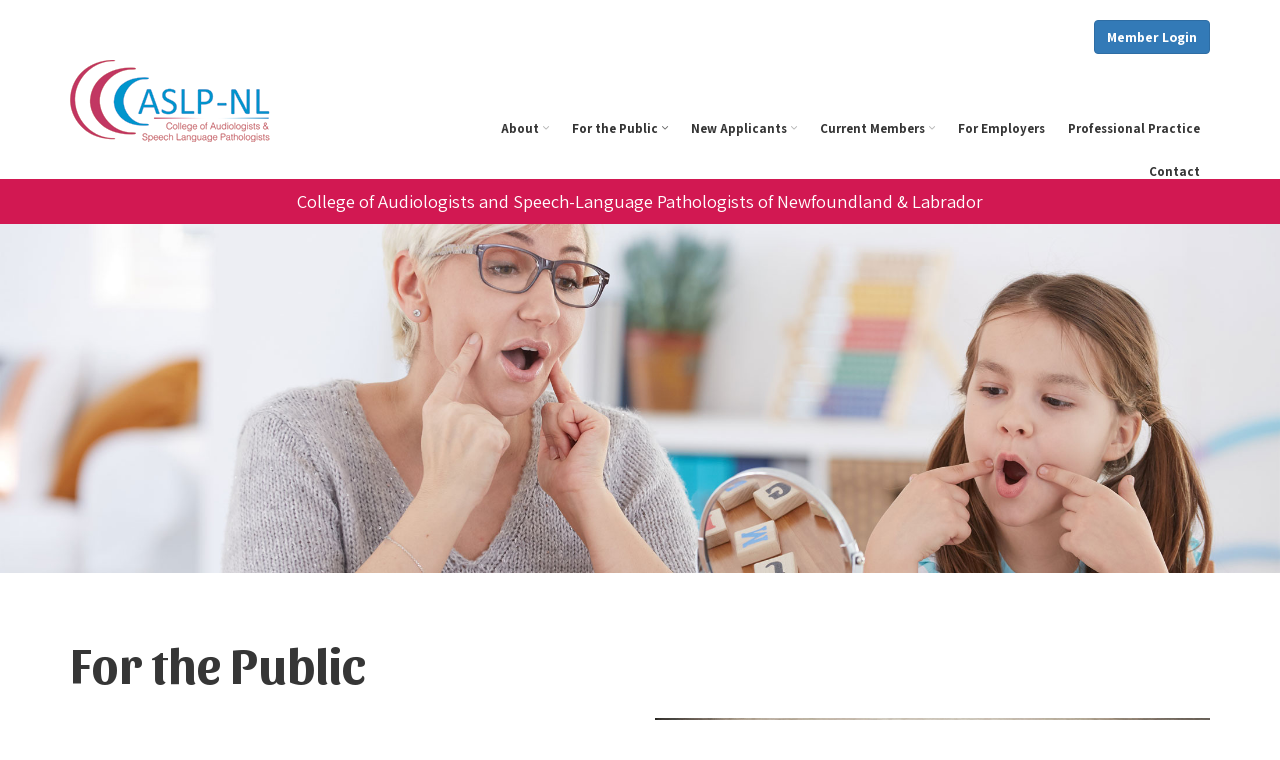

--- FILE ---
content_type: text/html; charset=UTF-8
request_url: http://www.caslpnl.ca/public
body_size: 37182
content:
<!DOCTYPE html>
<html lang="en" dir="ltr">
  <head>
    <meta charset="utf-8" />
<meta name="description" content="The College of Audiologists and Speech-Language Pathologists Newfoundland and Labrador (CASLP-NL) ensures high quality services to the people of Newfoundland. Contact us today to learn more about how all audiologists and speech-language pathologists must be registered before engaging in their practice." />
<link rel="canonical" href="http://www.caslpnl.ca/public" />
<meta name="Generator" content="Drupal 10 (https://www.drupal.org)" />
<meta name="MobileOptimized" content="width" />
<meta name="HandheldFriendly" content="true" />
<meta name="viewport" content="width=device-width, initial-scale=1.0" />
<link rel="stylesheet" href="https://fonts.googleapis.com/css?family=Sansita:700|Assistant:regular,700&amp;subset=latin-ext,latin&amp;display=swap" media="all" />
<link rel="icon" href="/sites/default/files/caslpnl-favicon2_0.png" type="image/png" />

    <title>CASLP-NL | For the Public | Audiology and Speech-Language Pathology</title>
    <link rel="stylesheet" media="all" href="/sites/default/files/css/css_uxcDKC59TqqNoO41Ty6ix2ry_ExNypd-z-jMGTYXe78.css?delta=0&amp;language=en&amp;theme=corporateplus&amp;include=[base64]" />
<link rel="stylesheet" media="all" href="/modules/contrib/bootstrap_paragraphs/css/bootstrap-paragraphs-columns.min.css?t75uxx" />
<link rel="stylesheet" media="all" href="/modules/contrib/bootstrap_paragraphs/css/bootstrap-paragraphs-image.min.css?t75uxx" />
<link rel="stylesheet" media="all" href="/sites/default/files/css/css_xf_HzPSTyfQx4NrW9mnnKHKrPvVv91BUKtjrVYIsjEY.css?delta=3&amp;language=en&amp;theme=corporateplus&amp;include=[base64]" />
<link rel="stylesheet" media="all" href="/sites/default/files/css/css_YIHCnfVx3CiZJ-UdztwRn6GLoRw5xDkDGN-d11HudaY.css?delta=4&amp;language=en&amp;theme=corporateplus&amp;include=[base64]" />
<link rel="stylesheet" media="all" href="/themes/corporateplus/css/components/messages.css?t75uxx" />
<link rel="stylesheet" media="all" href="/sites/default/files/css/css_EsgjvGzkTOpVESYQeTUbN4FZ9ya6WksFoqB8KcsbkBU.css?delta=6&amp;language=en&amp;theme=corporateplus&amp;include=[base64]" />
<link rel="stylesheet" media="all" href="//fonts.googleapis.com/css?family=PT+Serif:400,700,400italic,700italic&amp;subset=latin,latin-ext" />
<link rel="stylesheet" media="all" href="//fonts.googleapis.com/css?family=Source+Code+Pro&amp;subset=latin,latin-ext" />
<link rel="stylesheet" media="all" href="/sites/default/files/css/css_npUCZBvDKrkAT1OI05qXYg9OVcClmaXeZ1bw8789WXk.css?delta=9&amp;language=en&amp;theme=corporateplus&amp;include=[base64]" />
<link rel="stylesheet" media="all" href="/themes/corporateplus/css/theme/color-gray.css?t75uxx" />
<link rel="stylesheet" media="all" href="/sites/default/files/css/css_X5zZBG5sinsBJYCg8hCnJrrl7BIwQpHEw-hlG1J3j10.css?delta=11&amp;language=en&amp;theme=corporateplus&amp;include=[base64]" />

    
  </head>
  <body class="fontyourface layout-no-sidebars wide hff-fyf pff-fyf sff-fyf slff-fyf fixed-header-enabled slideout-side-right transparent-header-active inverted-header-enabled path-node page-node-type-overview-page">
        <a href="#main-content" class="visually-hidden focusable skip-link">
      Skip to main content
    </a>
    
      <div class="dialog-off-canvas-main-canvas" data-off-canvas-main-canvas>
    
<div class="page-container">

          <div class="header-container">

                      <div class="clearfix header-top-highlighted region--dark-typography region--white-background">
          <div class="container">
                        <div class="clearfix header-top-highlighted__container mt-no-opacity"
                              data-animate-effect="fadeIn"
              >
              <div class="row">
                                  <div class="col-sm-9">
                                        <div class="clearfix header-top-highlighted__section header-top-highlighted-first">
                        <div class="region region-header-top-highlighted-first">
    <div id="block-analytics" class="clearfix block block-block-content block-block-content4fc31375-2c3f-403a-b2a0-cc8b5378157c">
  
    
      <div class="content">
      
            <div class="clearfix text-formatted field field--name-body field--type-text-with-summary field--label-hidden field__item"><!-- Global site tag (gtag.js) - Google Analytics -->
<script async src="https://www.googletagmanager.com/gtag/js?id=G-1D6KY2KYYM"></script>
<script>
  window.dataLayer = window.dataLayer || [];
  function gtag(){dataLayer.push(arguments);}
  gtag('js', new Date());
  gtag('config', 'G-1D6KY2KYYM');
</script></div>
      
    </div>
  </div>

  </div>

                    </div>
                                      </div>
                                                  <div class="col-sm-3">
                                        <div class="clearfix header-top-highlighted__section header-top-highlighted-second">
                        <div class="region region-header-top-highlighted-second">
    <div id="block-loginbutton" class="align-right clearfix block block-block-content block-block-content9c2d806a-58a2-4c5e-9e7d-4e1191c63960">
  
    
      <div class="content">
      
            <div class="clearfix text-formatted field field--name-body field--type-text-with-summary field--label-hidden field__item"><a class="btn btn-primary" href="/user">Member Login</a></div>
      
    </div>
  </div>

  </div>

                    </div>
                                      </div>
                              </div>
            </div>
                      </div>
        </div>
              
      
                      <header role="banner" class="clearfix header region--dark-typography region--white-background fixed-width two-columns">
          <div class="container">
                        <div class="clearfix header__container">
              <div class="row">
                                                  <div class="col-md-4">
                                        <div class="clearfix header__section header-first">
                        <div class="region region-header-first">
    <div id="block-corporateplus-branding" class="clearfix site-branding block block-system block-system-branding-block">
  
    
    <div class="logo-and-site-name-wrapper clearfix">
          <div class="logo">
        <a href="/" title="Home" rel="home" class="site-branding__logo">
          <img src="/sites/default/files/caslpnl-logo.png" alt="Home" />
        </a>
      </div>
              </div>
</div>
<div id="block-corporateplus-superfisharrow" class="clearfix block block-block-content block-block-content2afd1165-6768-4e78-9b29-5d0ee79d4c50">
  
    
      <div class="content">
      
            <div class="clearfix text-formatted field field--name-body field--type-text-with-summary field--label-hidden field__item"><script src="https://kit.fontawesome.com/07044f5674.js" crossorigin="anonymous"></script></div>
      
    </div>
  </div>

  </div>

                    </div>
                                      </div>
                                                  <div class="col-md-8">
                                        <div class="clearfix header__section header-second">
                        <div class="region region-header">
    <div id="block-mainnavigation" class="nav-second-level clearfix block block-superfish block-superfishmain">
  
    
      <div class="content">
      
<ul id="superfish-main" class="menu sf-menu sf-main sf-horizontal sf-style-none second-level-ul" role="menu" aria-label="Menu">
  

            
  <li id="main-menu-link-content79c25cc3-fde7-47fb-8400-e081cc707db0" class="sf-depth-1 menuparent sf-first" role="none">
    
          <a href="/about-us" class="sf-depth-1 second-level-nav menuparent" role="menuitem" aria-haspopup="true" aria-expanded="false">About</a>
    
    
    
              <ul role="menu">
      
      

  
  <li id="main-menu-link-content2dc4c4a8-dc71-4ae1-9f86-1c04668fb118" class="sf-depth-2 sf-no-children sf-first" role="none">
    
          <a href="/meet-executive" class="sf-depth-2 second-level-nav" role="menuitem">Meet the Executive</a>
    
    
    
    
      </li>


  
  <li id="main-menu-link-content38979955-05a7-4327-956c-02c0548d84a6" class="sf-depth-2 sf-no-children sf-last" role="none">
    
          <a href="/annual-general-meeting" class="sf-depth-2 second-level-nav" role="menuitem">Annual General Meeting</a>
    
    
    
    
      </li>



              </ul>
      
    
    
      </li>


            
  <li id="main-menu-link-content51a17b9d-735c-4431-9c17-a4cce5b0d29c" class="active-trail sf-depth-1 menuparent" role="none">
    
          <a href="/public" class="is-active sf-depth-1 second-level-nav menuparent" role="menuitem" aria-haspopup="true" aria-expanded="false">For the Public</a>
    
    
    
              <ul role="menu">
      
      

  
  <li id="main-menu-link-content9d80f82c-ef9d-4d5c-8423-daf542935146" class="sf-depth-2 sf-no-children sf-first" role="none">
    
          <a href="/what-audiologist" class="sf-depth-2 second-level-nav" role="menuitem">What is an Audiologist?</a>
    
    
    
    
      </li>


  
  <li id="main-menu-link-content2f03ba49-f914-43ca-8125-5e032a2639a9" class="sf-depth-2 sf-no-children" role="none">
    
          <a href="/what-speech-language-pathologist" class="sf-depth-2 second-level-nav" role="menuitem">What is a Speech-Language Pathologist?</a>
    
    
    
    
      </li>


  
  <li id="main-menu-link-content42bfe997-447a-4567-9c10-b6b3c3a94762" class="sf-depth-2 sf-no-children" role="none">
    
          <a href="/why-use-regulated-health-professional" class="sf-depth-2 second-level-nav" role="menuitem">Why Use a Regulated Health Professional?</a>
    
    
    
    
      </li>


  
  <li id="main-menu-link-content795b3c06-5593-49fc-8bda-6f50e49c9785" class="sf-depth-2 sf-no-children" role="none">
    
          <a href="/what-difference-between-college-and-council" class="sf-depth-2 second-level-nav" role="menuitem">What is the difference between the College and the Council?</a>
    
    
    
    
      </li>


  
  <li id="main-menu-link-content5abd8c8f-69f9-4103-a371-c1f322f07b4d" class="sf-depth-2 sf-no-children sf-last" role="none">
    
          <a href="/what-difference-between-regulatory-body-and-professional-association" class="sf-depth-2 second-level-nav" role="menuitem">What is the difference between a regulatory body and a professional association?</a>
    
    
    
    
      </li>



              </ul>
      
    
    
      </li>


            
  <li id="main-menu-link-content70f3806c-b16b-4d51-b9ee-e10f34b44a11" class="sf-depth-1 menuparent" role="none">
    
          <a href="/new-applicants" class="sf-depth-1 second-level-nav menuparent" role="menuitem" aria-haspopup="true" aria-expanded="false">New Applicants</a>
    
    
    
              <ul role="menu">
      
      

  
  <li id="main-menu-link-contentee7ad246-c34b-4db5-a808-280ffc941860" class="sf-depth-2 sf-no-children sf-first" role="none">
    
          <a href="/pathways-registration" class="sf-depth-2 second-level-nav" role="menuitem">Pathways for Registration</a>
    
    
    
    
      </li>


  
  <li id="main-menu-link-content29c437ed-a508-4489-a4d2-b70d3a9618d1" class="sf-depth-2 sf-no-children" role="none">
    
          <a href="/membership-categories" class="sf-depth-2 second-level-nav" role="menuitem">Membership Categories</a>
    
    
    
    
      </li>


  
  <li id="main-menu-link-content4b714cfa-458a-4a01-adc4-8f253836dade" class="sf-depth-2 sf-no-children" role="none">
    
          <a href="/new-applicant-faqs" class="sf-depth-2 second-level-nav" role="menuitem">New Applicant FAQs</a>
    
    
    
    
      </li>


  
  <li id="main-menu-link-content79852b5e-ed47-4a74-b665-38906b5d48f4" class="sf-depth-2 sf-no-children sf-last" role="none">
    
          <a href="/faqs-about-mentorship" class="sf-depth-2 second-level-nav" role="menuitem">Mentorship FAQs</a>
    
    
    
    
      </li>



              </ul>
      
    
    
      </li>


            
  <li id="main-menu-link-content938f0466-5757-4c9b-867d-6a967abd798f" class="sf-depth-1 menuparent" role="none">
    
          <a href="/current-members" class="sf-depth-1 second-level-nav menuparent" role="menuitem" aria-haspopup="true" aria-expanded="false">Current Members</a>
    
    
    
              <ul role="menu">
      
      

  
  <li id="main-menu-link-content01b126ea-6041-40db-84be-6570b994720e" class="sf-depth-2 sf-no-children sf-first" role="none">
    
          <a href="/quality-assurance-and-continuing-education" class="sf-depth-2 second-level-nav" role="menuitem">Quality Assurance / CEE</a>
    
    
    
    
      </li>


  
  <li id="main-menu-link-content0e4af9c1-2ac5-44c4-be95-3a3580914b17" class="sf-depth-2 sf-no-children" role="none">
    
          <a href="/becoming-mentor" class="sf-depth-2 second-level-nav" role="menuitem">Becoming a Mentor</a>
    
    
    
    
      </li>


  
  <li id="main-menu-link-content330a861e-3506-48e0-b141-533534481c10" class="sf-depth-2 sf-no-children" role="none">
    
          <a href="/membership-categories" class="sf-depth-2 second-level-nav" role="menuitem">Membership Categories</a>
    
    
    
    
      </li>


  
  <li id="main-menu-link-contentda70be9e-21a1-4dc5-8ca2-7861f5a4ce2a" class="sf-depth-2 sf-no-children" role="none">
    
          <a href="/current-member-faqs" class="sf-depth-2 second-level-nav" role="menuitem">Current Member FAQS</a>
    
    
    
    
      </li>


  
  <li id="main-menu-link-content3c0ed487-7ca2-44b1-b7d7-8452e71ee1a4" class="sf-depth-2 sf-no-children sf-last" role="none">
    
          <a href="/policies" class="sf-depth-2 second-level-nav" role="menuitem">Policies and Forms </a>
    
    
    
    
      </li>



              </ul>
      
    
    
      </li>


  
  <li id="main-menu-link-content3550e976-a501-432c-bcd3-92d596c24348" class="sf-depth-1 sf-no-children" role="none">
    
          <a href="/employers" class="sf-depth-1 second-level-nav" role="menuitem">For Employers</a>
    
    
    
    
      </li>


  
  <li id="main-menu-link-contentdfea9da5-9b1d-4e53-8204-2eb3d291f2f4" class="sf-depth-1 sf-no-children" role="none">
    
          <a href="/professional-practice" class="sf-depth-1 second-level-nav" role="menuitem">Professional Practice</a>
    
    
    
    
      </li>


  
  <li id="main-menu-link-content1c7212d8-9049-4a52-84be-16b54c6357d7" class="sf-depth-1 sf-no-children" role="none">
    
          <a href="/contact" class="sf-depth-1 second-level-nav" role="menuitem">Contact</a>
    
    
    
    
      </li>


</ul>

    </div>
  </div>

  </div>

                    </div>
                                      </div>
                              </div>
            </div>
                      </div>
        </header>
              
    </div>
      
          <div id="banner" class="clearfix banner region--dark-typography region--white-background region--no-block-paddings region--no-paddings">
      <div class="container-fluid">
                <div class="clearfix banner__container">
          <div class="row">
            <div class="col-md-12">
              <div class="banner__section">
                  <div class="region region-banner">
    <div id="block-siteheadertitle" class="site-title-header clearfix block block-block-content block-block-contentb2295c05-a513-4a45-bc54-ebbf4ea900cd">
  
    
      <div class="content">
      
            <div class="clearfix text-formatted field field--name-body field--type-text-with-summary field--label-hidden field__item"><p>College of Audiologists and Speech-Language Pathologists of Newfoundland &amp; Labrador</p>
</div>
      
    </div>
  </div>
<div class="views-element-container clearfix block block-views block-views-blockpage-banner-block-1" id="block-views-block-page-banner-block-1">
  
    
      <div class="content">
      <div><div class="view view-page-banner view-id-page_banner view-display-id-block_1 js-view-dom-id-8db084e034c5ec129792a7e0509c982873c9aca53fdc1936ba681a2661a31e62">
  
    
      
      <div class="view-content">
          <div class="views-row"><div class="views-field views-field-field-banner-image"><div class="field-content">  <img loading="lazy" src="/sites/default/files/2021-09/for-the-public-banner.jpg" width="2200" height="600" alt="Speech-Language Pathologist working with young girl" />

</div></div></div>

    </div>
  
          </div>
</div>

    </div>
  </div>

  </div>

              </div>
            </div>
          </div>
        </div>
              </div>
    </div>
      
      <div class="system-messages clearfix">
      <div class="container">
        <div class="row">
          <div class="col-md-12">
              <div class="region region-system-messages">
    <div data-drupal-messages-fallback class="hidden"></div>

  </div>

          </div>
        </div>
      </div>
    </div>
  
  
  
    <div id="main-content" class="clearfix main-content region--dark-typography region--white-background  region--no-separator">
    <div class="container">
      <div class="clearfix main-content__container">
        <div class="row">
          <section class="col-md-12">
                        <div class="clearfix main-content__section mt-no-opacity"
                              data-animate-effect="fadeIn"
              >
                                <div class="region region-content">
    <div id="block-corporateplus-page-title" class="clearfix block block-core block-page-title-block">
  
    
      <div class="content">
      
  <h1 class="title page-title"><span class="field field--name-title field--type-string field--label-hidden">For the Public</span>
</h1>


    </div>
  </div>
<div id="block-corporateplus-content" class="clearfix block block-system block-system-main-block">
  
    
      <div class="content">
      <div class="row bs-2col-stacked node node--type-overview-page node--view-mode-full">
  

  
    <div class="col-sm-6 bs-region bs-region--left">
    
            <div class="clearfix text-formatted field field--name-body field--type-text-with-summary field--label-hidden field__item"><p>The College of Audiologists and Speech-Language Pathologists Newfoundland and Labrador (CASLP-NL) is part of the Newfoundland and Labrador Council of Health Professionals <a href="https://www.nlchp.ca/" target="_blank">(NLCHP)</a>. CASLP-NL is the regulatory body for Audiologists and Speech-Language Pathologists in the province.</p>

<p>The College regulates by ensuring high quality services are provided by those professionals registered with NLCHP. All Audiologists and Speech-Language Pathologists who wish to practice these professions in the province of NL must be registered with the College and hold a valid Certificate of Practice before engaging in practice. Registration requirements must be met and renewed annually.</p>
</div>
      
  </div>
  
    <div class="col-sm-6 bs-region bs-region--right">
    
  
            <div class="images-container clearfix">
        <div class="image-preview clearfix">
          <div class="image-wrapper clearfix">
            <div class="field field--name-field-image field--type-image field--label-hidden field__item">  <img loading="lazy" src="/sites/default/files/2023-11/IMG_0049.jpeg" width="900" height="600" alt="Young boy with heart" />

</div>
          </div>
                  </div>
      </div>
      
  </div>
  
    <div class="col-sm-12 bs-region bs-region--bottom">
    
  </div>
  
</div>


    </div>
  </div>

  </div>

                          </div>
                      </section>
                            </div>
      </div>
    </div>
  </div>
  
  
  
  
          <div id="featured-bottom" class="clearfix featured-bottom region--dark-typography region--gray-background region--no-separator">
      <div class="container-fluid">
                <div class="clearfix featured-bottom__container mt-no-opacity"
                      data-animate-effect="fadeInLeft"
          >
          <div class="row">
            <div class="col-md-12">
              <div class="clearfix featured-bottom__section">
                  <div class="region region-featured-bottom">
    <div id="block-highlightpublic" class="clearfix block block-block-content block-block-content47e9769b-cb2e-427a-9358-76f5b87df6e2">
  
    
      <div class="content">
      
      <div>

  

    


  

<div class="paragraph paragraph--type--bp-columns paragraph--view-mode--default paragraph--id--152 paragraph--width--wide">
  <div class="paragraph__column">
        <div class="paragraph--type--bp-columns__3col">
    <div>







<div class="paragraph paragraph--type--bp-column-wrapper paragraph--view-mode--default paragraph--id--148">
  <div class="paragraph__column">
        
      <div>








<div class="paragraph paragraph--type--bp-image paragraph--view-mode--default paragraph--id--146">
  <div class="paragraph__column">
              
            <div class="field field--name-bp-image-field field--type-image field--label-hidden field__item">  <img loading="lazy" src="/sites/default/files/2021-09/icon-intervention_0.png" width="576" height="576" alt="conversation icon" />

</div>
      
      </div>
</div>
</div>
      <div>







<div class="paragraph paragraph--type--bp-simple paragraph--view-mode--default paragraph--id--147">
  <div class="paragraph__column">
        
            <div class="clearfix text-formatted field field--name-bp-text field--type-text-long field--label-hidden field__item"><h3>How to Make a Complaint</h3>

<p>Follow this link to the NLCHP website for information on making an allegation or complaint.</p>

<p><a href="https://www.nlchp.ca/complaints/making-a-complaint/" target="_blank">Click Here</a></p>
</div>
      
  </div>
</div>
</div>
  
  </div>
</div>
</div>
  </div><div class="paragraph--type--bp-columns__3col">
    <div>







<div class="paragraph paragraph--type--bp-column-wrapper paragraph--view-mode--default paragraph--id--151">
  <div class="paragraph__column">
        
      <div>








<div class="paragraph paragraph--type--bp-image paragraph--view-mode--default paragraph--id--149">
  <div class="paragraph__column">
              
            <div class="field field--name-bp-image-field field--type-image field--label-hidden field__item">  <img loading="lazy" src="/sites/default/files/2020-05/icon-assessment.png" width="150" height="150" alt="pens and pencils in a cup icon" />

</div>
      
      </div>
</div>
</div>
      <div>







<div class="paragraph paragraph--type--bp-simple paragraph--view-mode--default paragraph--id--150">
  <div class="paragraph__column">
        
            <div class="clearfix text-formatted field field--name-bp-text field--type-text-long field--label-hidden field__item"><h3>Health Professionals Act</h3>

<p>The Health Professionals Act came into effect in 2010 and can be viewed online.</p>

<p><a href="https://www.assembly.nl.ca/Legislation/sr/statutes/h01-02.htm#28_" target="_blank">Go to the Act</a></p>
</div>
      
  </div>
</div>
</div>
  
  </div>
</div>
</div>
  </div><div class="paragraph--type--bp-columns__3col">
    <div>







<div class="paragraph paragraph--type--bp-column-wrapper paragraph--view-mode--default paragraph--id--291">
  <div class="paragraph__column">
        
      <div>








<div class="paragraph paragraph--type--bp-image paragraph--view-mode--default paragraph--id--297">
  <div class="paragraph__column">
              
            <div class="field field--name-bp-image-field field--type-image field--label-hidden field__item">  <img loading="lazy" src="/sites/default/files/2021-09/icon-education.png" width="576" height="576" alt="book icon" />

</div>
      
      </div>
</div>
</div>
      <div>







<div class="paragraph paragraph--type--bp-simple paragraph--view-mode--default paragraph--id--290">
  <div class="paragraph__column">
        
            <div class="clearfix text-formatted field field--name-bp-text field--type-text-long field--label-hidden field__item"><h3>Conduct Deserving of Sanction</h3>

<p>Read CASLPNL's statement regarding conduct deserving of sanction.</p>

<p><a href="/sites/default/files/2020-05/Statement-of-Conduct-Deserving-of-Sanction.pdf">Statement of Conduct Deserving of Sanction</a></p>

<p><a href="/sites/default/files/2020-05/Statement-of-Sexual-Misconduct.pdf">Statement of Sexual Misconduct</a></p></div>
      
  </div>
</div>
</div>
  
  </div>
</div>
</div>
  </div>
  </div>
</div>
</div>
  
    </div>
  </div>

  </div>

              </div>
            </div>
          </div>
        </div>
              </div>
    </div>
      
  
          <div id="highlighted-top" class="clearfix highlighted-top region--dark-typography region--white-background region--no-separator">
      <div class="container">
                <div class="clearfix highlighted-top__container"
          >
          <div class="row">
            <div class="col-md-12">
              <div class="clearfix highlighted-top__section">
                  <div class="region region-highlighted-top">
    <div id="block-featureboxpublic" class="feature-block clearfix block block-block-content block-block-content51bb805a-9b3f-4be0-9e96-e685e37593ed">
  
    
      <div class="content">
      
      <div>

  






<div class="paragraph paragraph--type--bp-columns paragraph--view-mode--default paragraph--id--156">
  <div class="paragraph__column">
        <div class="paragraph--type--bp-columns__4col">
    <div>







<div class="paragraph paragraph--type--bp-column-wrapper paragraph--view-mode--default paragraph--id--188">
  <div class="paragraph__column">
        
      <div>







<div class="paragraph paragraph--type--bp-simple paragraph--view-mode--default paragraph--id--187">
  <div class="paragraph__column">
        
            <div class="clearfix text-formatted field field--name-bp-text field--type-text-long field--label-hidden field__item"><h4>What is a Speech-Language Pathologist?</h4>

<p>Speech-Language Pathologists identify, assess, and treat individuals with communication and swallowing disorders.</p>

<p><a href="/node/17">Learn More</a></p></div>
      
  </div>
</div>
</div>
  
  </div>
</div>
</div>
  </div><div class="paragraph--type--bp-columns__4col">
    <div>







<div class="paragraph paragraph--type--bp-column-wrapper paragraph--view-mode--default paragraph--id--191">
  <div class="paragraph__column">
        
      <div>







<div class="paragraph paragraph--type--bp-simple paragraph--view-mode--default paragraph--id--190">
  <div class="paragraph__column">
        
            <div class="clearfix text-formatted field field--name-bp-text field--type-text-long field--label-hidden field__item"><h4>What is an Audiologist?</h4>

<p>Audiologists identify, assess, diagnose, and treat individuals with peripheral or central hearing loss, tinnitus, and balance disorders.</p>

<p><a href="/node/18">Learn More</a></p></div>
      
  </div>
</div>
</div>
  
  </div>
</div>
</div>
  </div><div class="paragraph--type--bp-columns__4col">
    <div>







<div class="paragraph paragraph--type--bp-column-wrapper paragraph--view-mode--default paragraph--id--194">
  <div class="paragraph__column">
        
      <div>







<div class="paragraph paragraph--type--bp-simple paragraph--view-mode--default paragraph--id--193">
  <div class="paragraph__column">
        
            <div class="clearfix text-formatted field field--name-bp-text field--type-text-long field--label-hidden field__item"><h4>Find a Registered Professional</h4>

<p>Visit the Newfoundland and Labrador Council of Health Professionals to find a Registered Audiologist or Speech-Language Pathologist in your area.</p>

<p><a href="https://www.nlchp.ca/public-protection/public-register/" target="_blank">Find a Registered Professional</a></p>
</div>
      
  </div>
</div>
</div>
  
  </div>
</div>
</div>
  </div><div class="paragraph--type--bp-columns__4col">
    <div>







<div class="paragraph paragraph--type--bp-column-wrapper paragraph--view-mode--default paragraph--id--299">
  <div class="paragraph__column">
        
      <div>







<div class="paragraph paragraph--type--bp-simple paragraph--view-mode--default paragraph--id--298">
  <div class="paragraph__column">
        
            <div class="clearfix text-formatted field field--name-bp-text field--type-text-long field--label-hidden field__item"><h4>Why Use a Regulated Health Professional?</h4><p>Governments regulate professionals to ensure that the public interest is served. Regulation can be thought of as a form of consumer protection.</p><p><a href="/node/34">Read More</a></p></div>
      
  </div>
</div>
</div>
  
  </div>
</div>
</div>
  </div>
  </div>
</div>
</div>
  
    </div>
  </div>

  </div>

              </div>
            </div>
          </div>
        </div>
              </div>
    </div>
      
  
  
          <footer id="footer" class="clearfix footer region--dark-typography region--white-background region--no-separator ">
      <div class="container">
        <div class="clearfix footer__container">
          <div class="row">
                          <div class="col-sm-12">
                                <div class="clearfix footer__section footer-first"
                  >
                    <div class="region region-footer-first">
    <div id="block-footerlegal" class="clearfix block block-block-content block-block-content59ffc517-a9ed-4338-a829-73431617ec4f">
  
    
      <div class="content">
      
      <div>

  






<div class="paragraph paragraph--type--bp-columns paragraph--view-mode--default paragraph--id--169">
  <div class="paragraph__column">
        <div class="paragraph--type--bp-columns__2col">
    <div>







<div class="paragraph paragraph--type--bp-simple paragraph--view-mode--default paragraph--id--167">
  <div class="paragraph__column">
        
            <div class="clearfix text-formatted field field--name-bp-text field--type-text-long field--label-hidden field__item"><p style="text-align:center;">Copyright © 2024 caslpnl.ca.&nbsp; All Rights Reserved.</p></div>
      
  </div>
</div>
</div>
  </div><div class="paragraph--type--bp-columns__2col">
    <div>







<div class="paragraph paragraph--type--bp-simple paragraph--view-mode--default paragraph--id--289">
  <div class="paragraph__column">
        
            <div class="clearfix text-formatted field field--name-bp-text field--type-text-long field--label-hidden field__item"><p style="text-align: center;"><a href="https://roddis.ca/" target="_blank">Web Design</a> by Roddis Communications</p>
</div>
      
  </div>
</div>
</div>
  </div>
  </div>
</div>
</div>
  
    </div>
  </div>

  </div>

                </div>
                              </div>
                                    <div class="clearfix visible-xs-block"></div>
                        <div class="clearfix visible-xs-block visible-xs-block"></div>
                                  </div>
        </div>
      </div>
    </footer>
      
  
  
        <div class="to-top"><i class="fa fa-angle-double-up"></i></div>
    
</div>

  </div>

    
    <script type="application/json" data-drupal-selector="drupal-settings-json">{"path":{"baseUrl":"\/","pathPrefix":"","currentPath":"node\/1","currentPathIsAdmin":false,"isFront":false,"currentLanguage":"en"},"pluralDelimiter":"\u0003","suppressDeprecationErrors":true,"corporateplus":{"slideshowCaptionOpacity":0.450000000000000011102230246251565404236316680908203125,"slideshowBackgroundOpacity":0.299999999999999988897769753748434595763683319091796875,"sliderRevolutionFullWidthInit":{"slideshowFullWidthEffectTime":10000,"slideshowFullWidthInitialHeight":650,"slideshowFullWidthNavigationStyle":"bullets","slideshowFullWidthBulletsPosition":"right","slideshowFullWidthTouchSwipe":"on"},"sliderRevolutionFullScreenInit":{"slideshowFullScreenEffectTime":10000,"slideshowFullScreenNavigationStyle":"bullets","slideshowFullScreenBulletsPosition":"right","slideshowFullScreenTouchSwipe":"on"},"sliderRevolutionBoxedWidthInit":{"slideshowBoxedWidthEffectTime":10000,"slideshowBoxedWidthInitialHeight":650,"slideshowBoxedWidthNavigationStyle":"titles_carousel","slideshowBoxedWidthBulletsPosition":"right","slideshowBoxedWidthTouchSwipe":"on"},"sliderRevolutionInternalBannerInit":{"slideshowInternalBannerEffectTime":10000,"slideshowInternalBannerInitialHeight":540,"slideshowInternalBannerNavigationStyle":"bullets","slideshowInternalBannerBulletsPosition":"left","slideshowInternalBannerTouchSwipe":"off"},"owlCarouselProductsInit":{"owlProductsAutoPlay":1,"owlProductsEffectTime":5000},"owlCarouselArticlesInit":{"owlArticlesAutoPlay":1,"owlArticlesEffectTime":5000},"owlCarouselTestimonialsInit":{"owlTestimonialsAutoPlay":1,"owlTestimonialsEffectTime":5000},"owlCarouselRelatedNodesInit":{"owlRelatedNodesAutoPlay":0,"owlRelatedNodesEffectTime":5000},"owlCarouselBrandsInit":{"owlBrandsAutoPlay":1,"owlBrandsEffectTime":5000},"owlCarouselCollectionsInit":{"owlCollectionsAutoPlay":0,"owlCollectionsEffectTime":5000},"owlCarouselPromotedPostsInit":{"owlPromotedPostsAutoPlay":1,"owlPromotedPostsEffectTime":5000},"owlCarouselTeamMembersInit":{"owlTeamMembersAutoPlay":1,"owlTeamMembersEffectTime":5000},"flexsliderInPageInit":{"inPageSliderEffect":"slide"},"inPageNavigation":{"inPageNavigationOffset":74},"transparentHeader":{"transparentHeaderOpacity":0},"isotopeFiltersGridInit":{"isotopeFiltersText":"All","isotopeLayoutMode":"masonry"},"slideoutInit":{"slideoutSide":"right","slideoutTouchSwipe":true}},"superfish":{"superfish-main":{"id":"superfish-main","sf":{"animation":{"opacity":"show","height":"show"},"speed":"fast","autoArrows":true,"dropShadows":false},"plugins":{"smallscreen":{"cloneParent":0,"mode":"window_width"},"supposition":true,"supersubs":true}}},"user":{"uid":0,"permissionsHash":"1c18b4518be4517aa42b4e397d49dce9fe34f1032fd1f14cd4d4ee33126e891b"}}</script>
<script src="/sites/default/files/js/js_0NvJyL4UD9LMzugmYxmfS-vIweYBlU1QLkyewWntH_A.js?scope=footer&amp;delta=0&amp;language=en&amp;theme=corporateplus&amp;include=[base64]"></script>
<script src="//kit.fontawesome.com/460b00a955.js"></script>
<script src="/sites/default/files/js/js_p5lC6XE5vYPdRHOYaRL7QaHdOMudT7G4lkkuAtn8cVg.js?scope=footer&amp;delta=2&amp;language=en&amp;theme=corporateplus&amp;include=[base64]"></script>

  </body>
</html>


--- FILE ---
content_type: text/css
request_url: http://www.caslpnl.ca/sites/default/files/css/css_EsgjvGzkTOpVESYQeTUbN4FZ9ya6WksFoqB8KcsbkBU.css?delta=6&language=en&theme=corporateplus&include=eJx1kuFOwzAMhF8oWR8JuanbWbixZTuD8vQEBtsUxp_Kve_kXi6dRcLDQF8UDLY-nH2af8V8F9P81Km5CLe9_s9phw1TYXA_phn8Nu_o3pGnIoZTFduB6QO_XlUMApWbT1D7gsC8sczAA7x9c9B7JrHcMxwDWOkdl3xGWNBGJDU8a2RHo_UpdGlWsMiCajI4rvmyx8FUtwFS7U1umCtcaIMgqX8MF7T4LxpL-VmNfkYMH3hvuNJKJatoG7t4rPlBrv0U17sZSUgOGbeECAdperjbxZoCn-7KqVVtM1PPuCQV5pulz7nX8urJm6Kt3dKPTJH88MD9-ltcCN98-n6edlka4ycDVQlv
body_size: 934
content:
/* @license GPL-2.0-or-later https://www.drupal.org/licensing/faq */
.circle-img{display:block;text-align:center;}.circle-img img{-webkit-border-radius:100%;-moz-border-radius:100%;border-radius:100%;}.images-container{margin-bottom:45px;}.node-mt-slideshow-entry .field--type-image{margin:0 0 20px 0;}.image-preview{overflow:hidden;position:relative;}.node--view-mode-teaser .field--type-image img:hover{opacity:0.8;filter:alpha(opacity=80);-webkit-transition:opacity linear 0.2s;-moz-transition:opacity linear 0.2s;-o-transition:opacity linear 0.2s;-ms-transition:opacity linear 0.2s;transition:opacity linear 0.2s;}.image-caption{position:absolute;bottom:40px;left:40px;width:330px;}.image-caption h4{background:rgba(225,225,225,0.85);color:#363636;padding:15px;margin:0;margin-bottom:1px;}.image-listing-items{overflow:hidden;}.image-listing-item{float:left;padding:0;margin:2.66% 2.66% 0 0;max-width:17.866666666%;}.image-listing-items .image-listing-item:nth-child(5n){margin-right:0px;}@media (max-width:767px){.images-container{margin-bottom:10px;}}.image-listing-item .overlay-icon--button{width:30px;height:30px;font-size:14px;line-height:30px;}.image-listing-item .overlay-inner{margin-top:-15px;}
.to-top{position:fixed;right:10px;bottom:10px;background:rgba(37,37,37,0.8);width:45px;height:45px;color:#fff;-webkit-border-radius:100%;-moz-border-radius:100%;border-radius:100%;cursor:pointer;text-align:center;opacity:0;filter:alpha(opacity=0);-webkit-transform:scale(0);-moz-transform:scale(0);-ms-transform:scale(0);-o-transform:scale(0);transform:scale(0);-webkit-transition:all 0.4s;-moz-transition:all 0.4s;-o-transition:all 0.4s;-ms-transition:all 0.4s;transition:all 0.4s;z-index:100;}.to-top.show{-webkit-transform:scale(1);-moz-transform:scale(1);-ms-transform:scale(1);-o-transform:scale(1);transform:scale(1);opacity:1;filter:alpha(opacity=100);}.to-top i{width:100%;height:100%;font-size:30px;line-height:44px;}.to-top:hover{background:rgba(37,37,37,1);}@media (min-width:992px){.to-top{width:55px;height:55px;right:30px;bottom:30px;}.to-top i{font-size:30px;line-height:52px;}}
.tooltip-inner{color:#ffffff;font-size:12px;padding:3px 10px 2px;}
blockquote{padding:0 0 0 50px;font-size:1.2em;margin:40px 0 10px;}blockquote::before{font-family:'montserrat','helvetica','arial',sans-serif;left:0px;line-height:.75;}.iframe-container,.iframe-container iframe{width:100%;height:100%;margin:0 !important;padding:0 !important;box-sizing:border-box;}iframe{width:1px;min-width:100%;*width:100%;}


--- FILE ---
content_type: text/css
request_url: http://www.caslpnl.ca/themes/corporateplus/css/theme/color-gray.css?t75uxx
body_size: 15386
content:
/**
 * @file
 * Gray color styling for Corporate+.
 *
 * Base color: #767676
 * Dark color: #333333
 * RGB Base color: 46, 46, 46
 * RGB Base color: 51, 51, 51
 */
/* base: elements */
a {
  color: #333333;
}
a:hover,
a:focus {
  color: #767676;
}
a.link--dark,
.link--dark a {
  color: #767676;
}
a.link--dark:hover,
.link--dark a:hover,
a.link--dark:focus,
.link--dark a:focus {
  color: #333333;
}
a.link--bordered,
.link--bordered a {
  border-color: #333333;
}
.text--dark {
  color: #767676;
}
.text--colored {
  color: #333333;
}
.region--dark-typography blockquote:before {
  color: rgba(51, 51, 51, 0.50);
}
.link--hover-style-3 {
  background-image: linear-gradient(rgba(46, 46, 46, 0.5) 0%, rgba(46, 46, 46, 0.5) 100%);
}
.link--hover-style-3:hover {
  background-image: linear-gradient(#767676 0%, #767676 100%);
}
.region--light-typography .link--hover-style-3:hover {
  color: #333333;
}

/* base: layout */
.region--dark-background {
  background-color: #333333;
}
.region--colored-background {
  background-color: #767676;
}
.region--dark-background + .region--separator-incline-diagonal:before {
  background: linear-gradient(to bottom right, #333333 49.5%, transparent 50%);
}
.region--colored-background + .region--separator-incline-diagonal:before {
  background: linear-gradient(to bottom right, #767676 49.5%, transparent 50%);
}
.region--dark-background + .region--separator-decline-diagonal:before {
  background: linear-gradient(to bottom left, #333333 49.5%, transparent 50%);
}
.region--colored-background + .region--separator-decline-diagonal:before {
  background: linear-gradient(to bottom left, #767676 49.5%, transparent 50%);
}
.page-container-border-enabled .page-container {
  border-color: #333333;
}

/* components: accordion */
.panel-title a {
  color: #767676;
}
.panel-title a:hover,
.panel-title a:focus {
  color: #767676;
}
.panel-heading--trigger-icon .panel-title a:after {
  background-color: #333333;
}
.panel-heading--trigger-icon .panel-title a.collapsed:after {
  background-color: #767676;
}
.panel-heading--trigger-icon .panel-title a:hover:after {
  background-color: #333333;
}
.region--light-typography.region--dark-background .panel-title a:hover,
.region--light-typography.region--dark-background .panel-title a:focus {
  color: #767676;
}
.panel-group.panel-group--style-2 .panel .panel-title a {
  background-color: #333333;
}
.panel-group.panel-group--style-2 .panel-title a.collapsed {
  background-color: #767676;
}
.panel-group.panel-group--style-2 .panel-title a:hover {
  background-color: #333333;
}
.region--light-typography .panel-group.panel-group--style-2 .panel-heading--trigger-icon .panel-title a,
.region--light-typography .panel-group.panel-group--style-2 .panel-heading--trigger-icon .panel-title a:hover {
  color: #767676;
}

/* components: buttons */
a.button,
.button > a,
input[type="submit"],
input[type="reset"],
input[type="button"] {
  color: #333333;
  border-color: rgba(51, 51, 51, 0.50);
}
a.button:hover,
a.button:focus,
.button > a:hover,
.button > a:focus,
input[type="submit"]:hover,
input[type="submit"]:focus,
input[type="reset"]:hover,
input[type="reset"]:focus,
input[type="button"]:hover,
input[type="button"]:focus {
  background-color: #767676;
  border-color: #767676;
}
a.button.button--hover-style-2:before,
.button.button--hover-style-2 > a:before {
  background-color: #767676;
  border-color: #767676;
}
.region--light-typography a.button:hover,
.region--light-typography .button > a:hover,
.region--light-typography input[type="submit"]:hover,
.region--light-typography input[type="reset"]:hover,
.region--light-typography input[type="button"]:hover,
.region--light-typography a.button:focus,
.region--light-typography .button > a:focus,
.region--light-typography input[type="submit"]:focus,
.region--light-typography input[type="reset"]:focus,
.region--light-typography input[type="button"]:focus {
  color: #767676;
}

/* components: comment */
.node .comment ul.links li a:hover {
  color: #767676;
}

/* components: dropdowns */
.region--colored-background .dropdown-menu {
  background-color: #767676;
}
.region--dark-background .dropdown-menu {
  background-color: #333333;
}

/* components: fancy block */
.region--dark-background .fancy-block-text {
  background-color: #333333;
}
.region--colored-background .fancy-block-text {
  background-color: #767676;
}

/* components: fancy linked images block */
.clip-path-support .clip-pentagon-container {
  background-color: #333333;
}
.clip-path-support .clip-circle-container {
  background-color: #333333;
}
.clip-path-support .clip-rectangle-container:before {
  border-color: #333333;
}

/* CSS rules only for FF*/
@-moz-document url-prefix() {
  .clip-pentagon-container {
    background-color: #333333;
  }
  .clip-circle-container {
    background-color: #333333;
  }
  .clip-rectangle-container:before {
    border-color: #333333;
  }
}

/* components: featured linked text tiles block */
.region--light-typography .featured-linked-text-tile__body a {
  color: #333333;
}
.region--light-typography .featured-linked-text-tile__body a:hover {
  color: #767676;
}
.region--light-typography .featured-linked-text-tile a.button {
  background-color: #767676;
  border-color: #767676;
}
.region--light-typography .featured-linked-text-tile a.button:hover {
  background-color: #333333;
  border-color: #333333;
}
.featured-linked-text-tile .featured-linked-text-tile__title a {
  color: #767676;
}

/* components: forms */
input.form-text:hover,
input.form-tel:hover,
input.form-email:hover,
input.form-url:hover,
input.form-search:hover,
input.form-file:hover,
input.form-number:hover,
input.form-color:hover,
textarea:hover,
select:hover,
input.form-text:focus,
input.form-tel:focus,
input.form-email:focus,
input.form-url:focus,
input.form-search:focus,
input.form-file:focus,
input.form-number:focus,
input.form-color:focus,
textarea:focus,
select:focus {
  border-color: #767676;
}

/* components: content tabs */
.field--name-field-mt-content-tabs .nav-tabs > li > a {
  color: #767676;
}
.field--name-field-mt-content-tabs .nav-tabs > li > a:hover {
  color: #333333;
}
.field--name-field-mt-content-tabs .nav-tabs > li > a:focus,
.field--name-field-mt-content-tabs .nav-tabs > li.active > a,
.field--name-field-mt-content-tabs .nav-tabs > li.active > a:focus,
.field--name-field-mt-content-tabs .nav-tabs > li.active > a:hover {
  color: #767676;
  border-color: #767676;
}

/* components: field taxonomy terms */
.field--entity-reference-target-type-taxonomy-term .field__item a:hover,
.field--entity-reference-target-type-taxonomy-term.field__item a:hover {
  background-color: #333333;
}

/* components: fixed header */
.onscroll .header.js-fixed.region--dark-background {
  background-color: rgba(51, 51, 51, 0.95);
}
.onscroll .header.js-fixed.region--colored-background {
  background-color: rgba(46, 46, 46, 0.95);
}

/* components: icon features */
.region--dark-typography .feature__icon {
  color: rgba(51, 51, 51, 0.70);
}
.region--dark-typography .feature:hover a.feature__icon {
  background-color: #767676;
  border-color: #767676;
}

/* components: image overlay */
.overlay--colored {
  background-color: rgba(46, 46, 46, 0.7);
}
.overlay-icon--button {
  background-color: #767676;
}

/* components: in page navigation */
.onscroll .header-container ul.in-page-navigation li.active a {
  color: #333333;
}

/* components: language switcher */
.region--dark-typography .block-language ul li .is-active {
  color: #767676;
}

/* components: layout switcher */
.layout-switcher ul li a {
  color: #333333;
}
.layout-switcher ul li.active a {
  color: #767676;
}

/*main slideshow block*/
.ms-transparent-background .region--dark-typography.tp-caption__title a:hover {
  color: #767676;
}

/* components: menu */
ul.menu li a:hover {
  background-color: #767676;
}
.region--colored-background ul.menu li > a:hover {
  background-color: #333333;
}
.region--dark-background ul.menu li > a:hover {
  background-color: #767676;
}
.header-container ul.menu li a.is-active,
.header-container ul.menu > li.active-trail > a {
  color: #333333;
}
.header-container ul.menu li a:hover,
.header-container ul.menu > li > a.is-active:hover {
  background-color: rgba(51, 51, 51, 0.85);
}
.header-container ul.sf-menu > li.active-trail > a .sf-sub-indicator:after {
  color: #333333;
}
.header-container .sf-menu li.sfHover > a {
  background-color: rgba(51, 51, 51, 0.85);
}
.header-container .sf-menu ul li a:hover,
.header-container .sf-menu ul li.sfHover > a,
.header-container .sf-menu ul li a.is-active,
.header-container .sf-menu ul li.active-trail > a {
  background-color: #767676;
  color: #ffffff;
}
.header-container .sf-menu.menu ul {
  background-color: rgba(51, 51, 51, 0.85);
}
.menu.cta-active > li:last-child > a {
  color: #333333;
  border-color: rgba(51, 51, 51, 0.50);
}
.menu.cta-active > li:last-child > a:hover {
  background-color: #767676;
  border-color: #767676;
}
.region--light-typography .menu.cta-active > li:last-child > a:hover {
  color: #767676;
  opacity: 1;
}
.region--dark-typography .subfooter__section ul.menu li a:hover {
  border-bottom-color: #767676;
  color: #767676;
}

/* components: node links */
.node ul.links li a {
  color: #333333;
  border-color: rgba(51, 51, 51, 0.50);
}
.node ul.links li a.active {
  color: #333333;
}
.node ul.links li a:hover,
.node ul.links li a:focus {
  background-color: #767676;
  border-color: #767676;
}

/* components: node product */
.node--type-mt-product .field--name-field-mt-buy-link a {
  color: #333333;
  border-color: rgba(51, 51, 51, 0.50);
}
.node--type-mt-product .field--name-field-mt-buy-link a:hover {
  background-color: #767676;
  border-color: #767676;
}
.region--light-typography .field--name-field-mt-buy-link a:hover {
  color: #767676;
}
.field--name-field-mt-highlight-link a {
  border-color: rgba(51, 51, 51, 0.50);
}
.field--name-field-mt-highlight-link a:hover {
  background-color: #767676;
  border-color: #767676;
}

/* components: node service */
.node--type-mt-service .field--name-field-mt-buy-link a {
  color: #333333;
  border-color: rgba(51, 51, 51, 0.50);
}
.node--type-mt-service .field--name-field-mt-buy-link a:hover {
  background-color: #767676;
  border-color: #767676;
}
.region--light-typography .field--name-field-mt-buy-link a:hover {
  color: #767676;
}

/* components: node testimonials */
.node--type-mt-testimonial .field--name-body p:first-child:after {
  color: rgba(51, 51, 51, 0.5);
}

/* components: owl carousel global */
.owl-nav div:hover {
  color: #767676;
}
.owl-dot span {
  border-color: #333333;
}
.owl-dot.active span {
  border-color: #767676;
}
.owl-dot:hover span {
  background-color: #333333;
  border-color: #333333;
}

/* components: post progress */
.post-progress__bar {
  background-color: #333333;
}

/* components: progress bars */
.progress-bar-default {
  background-color: #767676;
}

/* components: share links */
.share-links ul li a:hover {
  background-color: #767676;
}
.js-share-links-fixed .share-links ul li a:hover {
  background-color: #767676;
}

/* components: site branding */
.region--dark-typography .site-slogan {
  color: #333333;
}

/* components: slideout */
.slideout-toggle {
  background-color: #333333;
}

/* components: slider revolution global */
.tp-caption__button {
  border-color: #333333;
  background-color: #333333;
}
.tp-caption__button:hover {
  background-color: #767676;
  border-color: #767676;
}
.tp-tabs {
  background-color: rgba(46, 46, 46, 0.93) !important;
}
.tp-tabs .tp-tab.selected,
.tp-tabs .tp-tab:hover {
  background-color: #767676;
}

/* components: tabs */
.nav-tab__subtitle {
  color: #333333;
}
.nav-tabs.nav-tabs--fancy > .active > a,
.nav-tabs.nav-tabs--fancy > .active > a:focus,
.nav-tabs.nav-tabs--fancy > .active > a:hover,
.nav-tabs.nav-tabs--fancy > li > a:focus,
.nav-tabs.nav-tabs--fancy > li > a:hover {
  border-color: #767676;
  color: #767676;
}
.region--light-typography.region--colored-background .nav-tabs.nav-tabs--fancy > li > a,
.region--light-typography.region--colored-background .nav-tabs.nav-tabs--fancy > li > a:hover,
.region--light-typography.region--colored-background .nav-tabs.nav-tabs--fancy > li > a:focus {
  color: #767676;
}

/* components: to top */
.to-top {
  background-color: rgba(51, 51, 51, 0.4);
}
.to-top:hover {
  background-color: rgba(51, 51, 51, 0.6);
}

/* components: view articles grid */
.view-articles-grid .views-field-title a {
  color: #767676;
}
.view-articles-grid .views-field-title a:hover {
  color: #333333;
}
.region--light-typography .view-articles-grid .article-header a {
  color: #333333;
}
.region--light-typography .view-articles-grid .article-header a:hover {
  color: #767676;
}

/* components: view articles list 2 */
.region--dark-typography .view-articles-list-2 .views-row:after {
  color: #333333;
}

/* components: view collections image overlay */
.view-collections-grid .overlay-inner a,
.view-collections-carousel .overlay-inner a,
.view-collection-masonry .overlay-inner a {
  color: #333333;
  border-color: rgba(51, 51, 51, 0.50);
}
.view-collections-grid .overlay-inner a:hover,
.view-collections-carousel .overlay-inner a:hover,
.view-collection-masonry .overlay-inner a:hover {
  background-color: #767676;
  border-color: #767676;
}

/* components: view latest items */
.view-latest-items .views-row:hover {
  background-color: #767676;
}

/* components: view popular taxonomy */
.view-mt-popular-tags .views-row a:hover {
  background-color: #333333;
}
.region--gray-background .view-mt-popular-tags .views-row a:hover {
  background-color: #333333;
}
.region--colored-background .view-mt-popular-tags .views-row a:hover,
.region--dark-background .view-mt-popular-tags .views-row a:hover,
.region--black-background .view-mt-popular-tags .views-row a:hover {
  color: #767676;
}

/* components: view pricing tables */
.view-pricing-tables .pricing-table {
  border-color: #333333;
}
.view-pricing-tables .pricing-table-header {
  background-color: #333333;
}
.view-pricing-tables .pricing-table .views-field-field-mt-most-popular {
  background-color: #767676;
}

/* components: view promoted items */
.view-promoted-items-icon {
  color: #333333;
}
.view-promoted-items .views-row:hover .view-promoted-items-icon {
  background-color: #767676;
}

/* components: view promoted posts carousel */
.view-promoted-posts-carousel .overlay-inner h5 a {
  color: #333333;
}
.view-promoted-posts-carousel .overlay-inner h5 a:hover {
  color: #767676;
}

/* components: view testimonials grid */
.view-testimonials-grid .views-field-body p:first-child::before {
  color: rgba(51, 51, 51, 0.5);
}

/* components: view testimonials grid 2 */
.view-testimonials-grid-2 .views-field-body p:first-child:after {
  color: rgba(51, 51, 51, 0.5);
}

/* components: view testimonials list */
.view-testimonials-list .views-field-body p:first-child:after {
  color: rgba(51, 51, 51, 0.5);
}

/* components: view testimonials list 2 */
.view-testimonials-list-2 .views-field-body p:after {
  color: rgba(51, 51, 51, 0.5);
}

/* components: views */
.col-md-12 .view > .more-link a {
  color: #333333;
  border-color: rgba(51, 51, 51, 0.50);
}
.col-md-12 .view > .more-link a:hover {
  background-color: #767676;
  border-color: #767676;
}
.region--light-typography .col-md-12 .view > .more-link a:hover {
  color: #767676;
}


--- FILE ---
content_type: text/css
request_url: http://www.caslpnl.ca/sites/default/files/css/css_X5zZBG5sinsBJYCg8hCnJrrl7BIwQpHEw-hlG1J3j10.css?delta=11&language=en&theme=corporateplus&include=eJx1kuFOwzAMhF8oWR8JuanbWbixZTuD8vQEBtsUxp_Kve_kXi6dRcLDQF8UDLY-nH2af8V8F9P81Km5CLe9_s9phw1TYXA_phn8Nu_o3pGnIoZTFduB6QO_XlUMApWbT1D7gsC8sczAA7x9c9B7JrHcMxwDWOkdl3xGWNBGJDU8a2RHo_UpdGlWsMiCajI4rvmyx8FUtwFS7U1umCtcaIMgqX8MF7T4LxpL-VmNfkYMH3hvuNJKJatoG7t4rPlBrv0U17sZSUgOGbeECAdperjbxZoCn-7KqVVtM1PPuCQV5pulz7nX8urJm6Kt3dKPTJH88MD9-ltcCN98-n6edlka4ycDVQlv
body_size: 2113
content:
/* @license GPL-2.0-or-later https://www.drupal.org/licensing/faq */
.banner__section .col-md-12{padding:0;}a,a:link,a:visited{font-weight:700;color:#388FC7;}a:hover,a:focus{text-decoration:underline;color:#D21852;}.team-name a:link,.team-name a:visited,.team-position a:link,.team-position a:visited{color:#363636;}.team-name a:hover,.team-name a:focus,.team-position a:hover,.team-position a:focus{color:#388FC7;text-decoration:none;}.team-position{text-transform:uppercase;}.view-executive .views-row{margin-bottom:4em;}#footer{background-color:#388FC7;color:#fff;}.footer__section{padding:10px;font-size:90%;}.footer__section .paragraph>.paragraph__column{padding-bottom:0;}#featured-bottom img{background-color:#fff;border-radius:50%;box-shadow:3px 5px 5px #d1d1d1;margin-top:-5em;padding:10px;width:150px;}.images-container{margin-bottom:0;}h1{font-size:50px;}.slick--skin--split .slide__caption,.slick--skin--split .slide--caption--split-right .slide__caption{top:0;width:52%;background-color:#388FC7;position:absolute;height:100%;padding:0 70px;}.slick--skin--split .slide__caption .slide__description{margin:0;margin:0;position:absolute;top:50%;-ms-transform:translateY(-50%);transform:translateY(-50%);}@media only screen and (max-width:600px){.slick--skin--split .slide__caption{top:0;width:100%;background-color:#388FC7;position:relative;height:100%;padding:20px;}.slick--skin--split .slide__caption .slide__description{position:relative;margin:0;margin:0;top:0%;}}.slick--skin--split .slide__caption h2{color:#fff;margin:0px 0 10px 0;font-size:3em;}.slick--skin--split .slide__caption h4{color:#fff;font-size:1.5em;}.slick--skin--split .slide__caption a:link,.slick--skin--split .slide__caption a:visited{color:#fff;}.slick--skin--split .slide__caption a:hover{text-decoration:underline;color:#D21852;}#block-views-block-slick-x-block-main img{float:right;}.region-banner #block-views-block-slick-x-block-main .slide__content .slide__media{width:48%;margin-left:auto;}.header-container ul.menu li a,.header-container ul.menu li>span{text-transform:none;font-family:'Assistant','helvetica','arial',sans-serif;font-weight:700;color:#363636;}.header-container ul.menu li a.sf-depth-2{color:white;}.header-container .sf-menu.menu ul,.header-container .sf-menu ul li.sfHover>a,.header-container .sf-menu ul li a.is-active,.header-container .sf-menu ul li.active-trail>a,.header-container ul.menu>li>a.is-active:hover,.header-container .sf-menu li.sfHover>a{background-color:#D21852;color:#fff;}.header-container .sf-menu ul li a:hover,.header-container ul.menu li a:hover{background-color:#388FC7;}.header__container{padding:0;}.header #block-mainnavigation{transform:translate(0px,50%);}.paragraph--id--166 .paragraph--type--bp-columns__3col,.paragraph--id--166 .paragraph--type--bp-columns__3col .paragraph--type--bp-column-wrapper{padding:0 50px;}#banner .banner__container .col-md-12{padding-left:0;padding-right:0;}.paragraph--id--14 .field--type-text-long{text-align:center;}.ui-state-active,.panel-title a{background-color:#D21852;border:1px solid #D21852;color:white;}.panel-title a.collapsed{background:#f6f6f6;color:#454545;}.ui-widget-content{border:none;}.ui-accordion h3.ui-accordion-header,.ui-accordion .ui-accordion-content p,.ui-accordion .ui-accordion-content ul li{font-family:'Assistant','helvetica','arial',sans-serif;}#block-qualityassuranceteaser{padding:0 300px;margin:60px 0;}.feature-block .paragraph--type--bp-columns__3col{min-height:200px;}.feature-block .paragraph--type--bp-columns__3col:nth-child(1),.paragraph--id--141 h4,.feature-block .paragraph--type--bp-columns__4col:nth-child(1) h4,.feature-block .paragraph--id--145 .paragraph--type--bp-columns__4col:nth-child(1){background:#89DED0;}.feature-block .paragraph--type--bp-columns__3col:nth-child(2),.paragraph--id--142 h4,.feature-block .paragraph--type--bp-columns__4col:nth-child(2) h4,.feature-block .paragraph--id--145 .paragraph--type--bp-columns__4col:nth-child(2){background:#FCDC63;}.feature-block .paragraph--type--bp-columns__3col:nth-child(3),.paragraph--id--143 h4,.feature-block .paragraph--type--bp-columns__4col:nth-child(3) h4,.feature-block .paragraph--id--145 .paragraph--type--bp-columns__4col:nth-child(3){background:#388FC7;}.paragraph--id--212 h4,.paragraph--id--144 h4,.feature-block .paragraph--type--bp-columns__4col:nth-child(4) h4{background:#674B93;}.feature-block .paragraph--id--145 .paragraph--type--bp-columns__4col:nth-child(4),.feature-block .paragraph--id--145 .paragraph--type--bp-columns__4col:nth-child(4) h4{background:#52B5FF}.view-professional-practice-documents .view-header h4{margin:0;}.paragraph--id--212 h4,.paragraph--id--144 h4,.paragraph--id--143 h4,.paragraph--id--142 h4,.paragraph--id--141 h4,.feature-block .paragraph--type--bp-columns__4col h4{height:100px;display:flex;align-items:center;justify-content:center;color:white;margin:0;margin-bottom:15px;text-align:center;}.feature-block .paragraph--id--145 .paragraph--type--bp-columns__4col{padding:0;height:270px;}.feature-block .paragraph--id--145 .paragraph--type--bp-columns__4col .paragraph--type--bp-simple{padding:0 15px;}.paragraph--id--140 .paragraph--type--bp-columns__3col{height:200px;}.page-node-4 .feature-block .paragraph--type--bp-columns__3col{height:250px;}.feature-block .paragraph--id--145 .paragraph--type--bp-columns__4col:nth-child(4) a,.feature-block .paragraph--id--145 .paragraph--type--bp-columns__4col:nth-child(3) a,.feature-block .paragraph--type--bp-columns__3col:nth-child(3) a{color:white;}.dashboard-block{display:grid;grid-template-columns:repeat(auto-fill,minmax(500px,1fr));column-gap:100px;}.dashboard-item{padding:40px;text-align:center;color:white;margin-bottom:50px;}.page-node-3 .dashboard-item{padding:20px;margin-bottom:0;}.dashboard-item a{color:white;}.dashboard-block .dashboard-item:nth-child(1){background-color:#89DED0;}.dashboard-block .dashboard-item:nth-child(1) a{color:black;}.dashboard-block .dashboard-item:nth-child(2){background-color:#FFD562;}.dashboard-block .dashboard-item:nth-child(2) a{color:black;}.dashboard-block .dashboard-item:nth-child(3){background-color:#674B93;}.dashboard-block .dashboard-item:nth-child(4){background-color:#388FC7;}#block-logoutbutton a,#block-loginbutton a,#block-logoutadministrator a{color:white;}#block-logoutbutton a:hover,#block-loginbutton a:hover{background:#D21852;border-color:#D21852;}#block-logoutbutton,#block-loginbutton{padding-top:20px;}.voting-view-item{padding:0 50px;}.view-id-voting .view-content{padding:0 50px;text-align:center;}.view-id-voting .views-field-field-question{text-align:left;padding-top:30px;}.view-id-voting .views-field-view-poll{text-align:left;}.view-voting-member- .views-field-field-position .field-content{width:fit-content;background:#363636;color:white;padding:5px;}#edit-choice--wrapper legend{border:none;}.dashboard{display:flex;column-gap:20px;}.view-policies .views-field-title p{padding:0;}.view-policies .views-row,.view-forms .views-row{padding-bottom:20px;}.view-policies .view-content{padding-left:15px;}#block-views-block-slick-x-block-main .slide__description a{background:#D21852;color:white;padding:10px;border-radius:5px;}#block-views-block-slick-x-block-main .slide__description a:hover{background:#f6f6f6;color:#D21852;text-decoration:none;}#block-footerlegal a{color:white;}.vote-poll-view .choice-result{display:none;}@media (max-width:1200px) and (min-width:768px){.header #block-mainnavigation{transform:none;}}@media (max-width:1025px){#block-qualityassuranceteaser{padding:0 50px;}.page-node-3 #highlighted-top .container,.page-node-5 #highlighted-top .container{width:100%;}}@media (max-width:990px){.slick--skin--split .slide__caption h2{font-size:2em;}.slick--skin--split .slide__caption h4{font-size:1em;}.paragraph--id--166 .paragraph--type--bp-columns__3col .paragraph--type--bp-column-wrapper{padding:0;}.view-executive-page .view-content .views-row{margin-bottom:40px;}.page-node-3 .ui-accordion .ui-accordion-content{height:250px !important;}.slick--skin--split .slide__caption,.slick--skin--split .slide--caption--split-right .slide__caption{position:relative;width:100%;padding:0 40px;}.slick--skin--split .slide__caption .slide__description{position:relative;transform:none;}.region-banner #block-views-block-slick-x-block-main .slide__content .slide__media{width:100%;margin-left:auto;}}@media (max-width:768px){.header #block-mainnavigation{transform:none;}.header-container .sf-accordion-toggle.sf-style-none{text-align:center;}#featured-bottom img{margin-top:0;}.paragraph--id--14 .field--name-bp-image-field{width:200px;margin:auto;}.page-node-5 .paragraph--id--214 .paragraph--type--bp-columns__4col{margin-bottom:50px;}}@media (max-width:600px){.slick--skin--split .slide__caption .slide__description{transform:none;}}@media (max-width:550px){.dashboard{display:flex;column-gap:15px;}.dashboard-block{display:block;}}@media (max-width:400px){.dashboard{display:flex;column-gap:10px;}}
